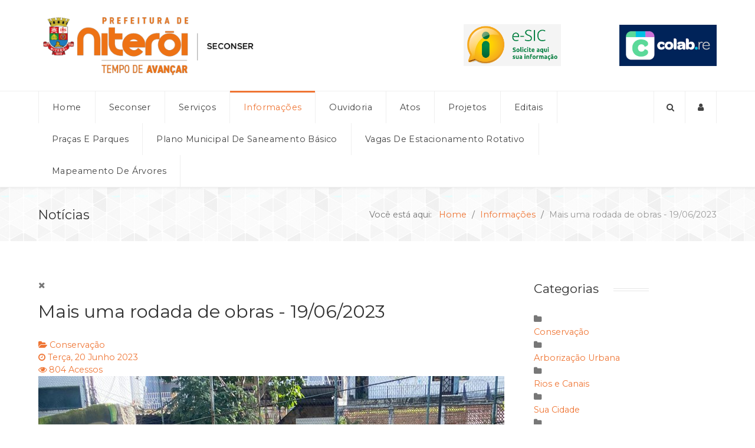

--- FILE ---
content_type: text/css
request_url: https://www.seconser.niteroi.rj.gov.br/media/jui/css/icomoon.css
body_size: 2838
content:
@font-face {
	font-family: 'IcoMoon';
	src: url('../fonts/IcoMoon.eot');
	src: url('../fonts/IcoMoon.eot?#iefix') format('embedded-opentype'),
		url('../fonts/IcoMoon.svg#IcoMoon') format('svg'),
		url('../fonts/IcoMoon.woff') format('woff'),
		url('../fonts/IcoMoon.ttf') format('truetype');
	font-weight: normal;
	font-style: normal;
}

[data-icon]:before {
	font-family: 'IcoMoon';
	content: attr(data-icon);
	speak: none;
}
[class^="icon-"],
[class*=" icon-"] {
	display: inline-block;
	width: 14px;
	height: 14px;
	*margin-right: .3em;
	line-height: 14px;
}
[class^="icon-"]:before,
[class*=" icon-"]:before {
	font-family: 'IcoMoon';
	font-style: normal;
	speak: none;
}
[class^="icon-"].disabled,
[class*=" icon-"].disabled {
	font-weight: normal;
}
.icon-joomla:before {
	content: "\e200";
}
.icon-chevron-up:before,
.icon-uparrow:before,
.icon-arrow-up:before {
	content: "\e005";
}
.icon-chevron-right:before,
.icon-rightarrow:before,
.icon-arrow-right:before{
	content: "\e006";
}
.icon-chevron-down:before,
.icon-downarrow:before,
.icon-arrow-down:before {
	content: "\e007";
}
.icon-chevron-left:before,
.icon-leftarrow:before,
.icon-arrow-left:before {
	content: "\e008";
}
.icon-arrow-first:before {
	content: "\e003";
}
.icon-arrow-last:before {
	content: "\e004";
}
.icon-arrow-up-2:before {
	content: "\e009";
}
.icon-arrow-right-2:before {
	content: "\e00a";
}
.icon-arrow-down-2:before {
	content: "\e00b";
}
.icon-arrow-left-2:before {
	content: "\e00c";
}
.icon-arrow-up-3:before {
	content: "\e00f";
}
.icon-arrow-right-3:before {
	content: "\e010";
}
.icon-arrow-down-3:before {
	content: "\e011";
}
.icon-arrow-left-3:before {
	content: "\e012";
}
.icon-menu-2:before {
	content: "\e00e";
}
.icon-arrow-up-4:before {
	content: "\e201";
}
.icon-arrow-right-4:before {
	content: "\e202";
}
.icon-arrow-down-4:before {
	content: "\e203";
}
.icon-arrow-left-4:before {
	content: "\e204";
}
.icon-share:before,
.icon-redo:before {
	content: "\27";
}
.icon-undo:before {
	content: "\28";
}
.icon-forward-2:before {
	content: "\e205";
}
.icon-backward-2:before,
.icon-reply:before {
	content: "\e206";
}
.icon-unblock:before,
.icon-refresh:before,
.icon-redo-2:before {
	content: "\6c";
}
.icon-undo-2:before {
	content: "\e207";
}
.icon-move:before {
	content: "\7a";
}
.icon-expand:before {
	content: "\66";
}
.icon-contract:before {
	content: "\67";
}
.icon-expand-2:before {
	content: "\68";
}
.icon-contract-2:before {
	content: "\69";
}
.icon-play:before {
	content: "\e208";
}
.icon-pause:before {
	content: "\e209";
}
.icon-stop:before {
	content: "\e210";
}
.icon-previous:before,
.icon-backward:before {
	content: "\7c";
}
.icon-next:before,
.icon-forward:before {
	content: "\7b";
}
.icon-first:before {
	content: "\7d";
}
.icon-last:before {
	content: "\e000";
}
.icon-play-circle:before {
	content: "\e00d";
}
.icon-pause-circle:before {
	content: "\e211";
}
.icon-stop-circle:before {
	content: "\e212";
}
.icon-backward-circle:before {
	content: "\e213";
}
.icon-forward-circle:before {
	content: "\e214";
}
.icon-loop:before {
	content: "\e001";
}
.icon-shuffle:before {
	content: "\e002";
}
.icon-search:before {
	content: "\53";
}
.icon-zoom-in:before {
	content: "\64";
}
.icon-zoom-out:before {
	content: "\65";
}
.icon-apply:before,
.icon-edit:before,
.icon-pencil:before {
	content: "\2b";
}
.icon-pencil-2:before {
	content: "\2c";
}
.icon-brush:before {
	content: "\3b";
}
.icon-save-new:before,
.icon-plus-2:before  {
	content: "\5d";
}
.icon-minus-sign:before,
.icon-minus-2:before {
	content: "\5e";
}
.icon-delete:before,
.icon-remove:before,
.icon-cancel-2:before {
	content: "\49";
}
.icon-publish:before,
.icon-save:before,
.icon-ok:before,
.icon-checkmark:before {
	content: "\47";
}
.icon-new:before,
.icon-plus:before {
	content: "\2a";
}
.icon-plus-circle:before {
	content: "\e215";
}
.icon-minus:before,
.icon-not-ok:before {
	content: "\4b";
}
.icon-ban-circle:before,
.icon-minus-circle:before {
	content: "\e216";
}
.icon-unpublish:before,
.icon-cancel:before {
	content: "\4a";
}
.icon-cancel-circle:before {
	content: "\e217";
}
.icon-checkmark-2:before {
	content: "\e218";
}
.icon-checkmark-circle:before {
	content: "\e219";
}
.icon-info:before {
	content: "\e220";
}
.icon-info-2:before,
.icon-info-circle:before {
	content: "\e221";
}
.icon-question:before,
.icon-question-sign:before,
.icon-help:before {
	content: "\45";
}
.icon-question-2:before,
.icon-question-circle:before {
	content: "\e222";
}
.icon-notification:before {
	content: "\e223";
}
.icon-notification-2:before,
.icon-notification-circle:before {
	content: "\e224";
}
.icon-pending:before,
.icon-warning:before {
	content: "\48";
}
.icon-warning-2:before,
.icon-warning-circle:before {
	content: "\e225";
}
.icon-checkbox-unchecked:before {
	content: "\3d";
}
.icon-checkin:before,
.icon-checkbox:before,
.icon-checkbox-checked:before {
	content: "\3e";
}
.icon-checkbox-partial:before {
	content: "\3f";
}
.icon-square:before {
	content: "\e226";
}
.icon-radio-unchecked:before {
	content: "\e227";
}
.icon-radio-checked:before {
	content: "\e228";
}
.icon-circle:before {
	content: "\e229";
}
.icon-signup:before {
	content: "\e230";
}
.icon-grid:before,
.icon-grid-view:before {
	content: "\58";
}
.icon-grid-2:before,
.icon-grid-view-2:before {
	content: "\59";
}
.icon-menu:before {
	content: "\5a";
}
.icon-list:before,
.icon-list-view:before {
	content: "\31";
}
.icon-list-2:before {
	content: "\e231";
}
.icon-menu-3:before {
	content: "\e232";
}
.icon-folder-open:before,
.icon-folder:before {
	content: "\2d";
}
.icon-folder-close:before,
.icon-folder-2:before {
	content: "\2e";
}
.icon-folder-plus:before {
	content: "\e234";
}
.icon-folder-minus:before {
	content: "\e235";
}
.icon-folder-3:before {
	content: "\e236";
}
.icon-folder-plus-2:before {
	content: "\e237";
}
.icon-folder-remove:before {
	content: "\e238";
}
.icon-file:before {
	content: "\e016";
}
.icon-file-2:before {
	content: "\e239";
}
.icon-file-add:before,
.icon-file-plus:before {
	content: "\29";
}
.icon-file-minus:before {
	content: "\e017";
}
.icon-file-check:before {
	content: "\e240";
}
.icon-file-remove:before {
	content: "\e241";
}
.icon-save-copy:before,
.icon-copy:before {
	content: "\e018";
}
.icon-stack:before {
	content: "\e242";
}
.icon-tree:before {
	content: "\e243";
}
.icon-tree-2:before {
	content: "\e244";
}
.icon-paragraph-left:before {
	content: "\e246";
}
.icon-paragraph-center:before {
	content: "\e247";
}
.icon-paragraph-right:before {
	content: "\e248";
}
.icon-paragraph-justify:before {
	content: "\e249";
}
.icon-screen:before {
	content: "\e01c";
}
.icon-tablet:before {
	content: "\e01d";
}
.icon-mobile:before {
	content: "\e01e";
}
.icon-box-add:before {
	content: "\51";
}
.icon-box-remove:before {
	content: "\52";
}
.icon-download:before {
	content: "\e021";
}
.icon-upload:before {
	content: "\e022";
}
.icon-home:before {
	content: "\21";
}
.icon-home-2:before {
	content: "\e250";
}
.icon-out-2:before,
.icon-new-tab:before {
	content: "\e024";
}
.icon-out-3:before,
.icon-new-tab-2:before {
	content: "\e251";
}
.icon-link:before {
	content: "\e252";
}
.icon-picture:before,
.icon-image:before {
	content: "\2f";
}
.icon-pictures:before,
.icon-images:before {
	content: "\30";
}
.icon-palette:before,
.icon-color-palette:before {
	content: "\e014";
}
.icon-camera:before {
	content: "\55";
}
.icon-camera-2:before,
.icon-video:before {
	content: "\e015";
}
.icon-play-2:before,
.icon-video-2:before,
.icon-youtube:before {
	content: "\56";
}
.icon-music:before {
	content: "\57";
}
.icon-user:before {
	content: "\22";
}
.icon-users:before {
	content: "\e01f";
}
.icon-vcard:before {
	content: "\6d";
}
.icon-address:before {
	content: "\70";
}
.icon-share-alt:before,
.icon-out:before {
	content: "\26";
}
.icon-enter:before {
	content: "\e257";
}
.icon-exit:before {
	content: "\e258";
}
.icon-comment:before,
.icon-comments:before {
	content: "\24";
}
.icon-comments-2:before {
	content: "\25";
}
.icon-quote:before,
.icon-quotes-left:before {
	content: "\60";
}
.icon-quote-2:before,
.icon-quotes-right:before {
	content: "\61";
}
.icon-quote-3:before,
.icon-bubble-quote:before {
	content: "\e259";
}
.icon-phone:before {
	content: "\e260";
}
.icon-phone-2:before {
	content: "\e261";
}
.icon-envelope:before,
.icon-mail:before {
	content: "\4d";
}
.icon-envelope-opened:before,
.icon-mail-2:before {
	content: "\4e";
}
.icon-unarchive:before,
.icon-drawer:before {
	content: "\4f";
}
.icon-archive:before,
.icon-drawer-2:before {
	content: "\50";
}
.icon-briefcase:before {
	content: "\e020";
}
.icon-tag:before {
	content: "\e262";
}
.icon-tag-2:before {
	content: "\e263";
}
.icon-tags:before {
	content: "\e264";
}
.icon-tags-2:before {
	content: "\e265";
}
.icon-options:before,
.icon-cog:before {
	content: "\38";
}
.icon-cogs:before {
	content: "\37";
}
.icon-screwdriver:before,
.icon-tools:before {
	content: "\36";
}
.icon-wrench:before {
	content: "\3a";
}
.icon-equalizer:before {
	content: "\39";
}
.icon-dashboard:before {
	content: "\78";
}
.icon-switch:before {
	content: "\e266";
}
.icon-filter:before {
	content: "\54";
}
.icon-purge:before,
.icon-trash:before {
	content: "\4c";
}
.icon-checkedout:before,
.icon-lock:before,
.icon-locked:before {
	content: "\23";
}
.icon-unlock:before {
	content: "\e267";
}
.icon-key:before {
	content: "\5f";
}
.icon-support:before {
	content: "\46";
}
.icon-database:before {
	content: "\62";
}
.icon-scissors:before {
	content: "\e268";
}
.icon-health:before {
	content: "\6a";
}
.icon-wand:before {
	content: "\6b";
}
.icon-eye-open:before,
.icon-eye:before {
	content: "\3c";
}
.icon-eye-close:before,
.icon-eye-blocked:before,
.icon-eye-2:before {
	content: "\e269";
}
.icon-clock:before {
	content: "\6e";
}
.icon-compass:before {
	content: "\6f";
}
.icon-broadcast:before,
.icon-connection:before,
.icon-wifi:before {
	content: "\e01b";
}
.icon-book:before {
	content: "\e271";
}
.icon-lightning:before,
.icon-flash:before {
	content: "\79";
}
.icon-print:before,
.icon-printer:before {
	content: "\e013";
}
.icon-feed:before {
	content: "\71";
}
.icon-calendar:before {
	content: "\43";
}
.icon-calendar-2:before {
	content: "\44";
}
.icon-calendar-3:before {
	content: "\e273";
}
.icon-pie:before {
	content: "\77";
}
.icon-bars:before {
	content: "\76";
}
.icon-chart:before {
	content: "\75";
}
.icon-power-cord:before {
	content: "\32";
}
.icon-cube:before {
	content: "\33";
}
.icon-puzzle:before {
	content: "\34";
}
.icon-attachment:before,
.icon-paperclip:before,
.icon-flag-2:before {
	content: "\72";
}
.icon-lamp:before {
	content: "\74";
}
.icon-pin:before,
.icon-pushpin:before {
	content: "\73";
}
.icon-location:before {
	content: "\63";
}
.icon-shield:before {
	content: "\e274";
}
.icon-flag:before {
	content: "\35";
}
.icon-flag-3:before {
	content: "\e275";
}
.icon-bookmark:before {
	content: "\e023";
}
.icon-bookmark-2:before {
	content: "\e276";
}
.icon-heart:before {
	content: "\e277";
}
.icon-heart-2:before {
	content: "\e278";
}
.icon-thumbs-up:before {
	content: "\5b";
}
.icon-thumbs-down:before{
	content: "\5c";
}
.icon-unfeatured:before,
.icon-asterisk:before,
.icon-star-empty:before {
	content: "\40";
}
.icon-star-2:before {
	content: "\41";
}
.icon-featured:before,
.icon-default:before,
.icon-star:before{
	content: "\42";
}
.icon-smiley:before,
.icon-smiley-happy:before {
	content: "\e279";
}
.icon-smiley-2:before,
.icon-smiley-happy-2:before {
	content: "\e280";
}
.icon-smiley-sad:before {
	content: "\e281";
}
.icon-smiley-sad-2:before {
	content: "\e282";
}
.icon-smiley-neutral:before {
	content: "\e283";
}
.icon-smiley-neutral-2:before {
	content: "\e284";
}
.icon-cart:before {
	content: "\e019";
}
.icon-basket:before {
	content: "\e01a";
}
.icon-credit:before {
	content: "\e286";
}
.icon-credit-2:before {
	content: "\e287";
}
